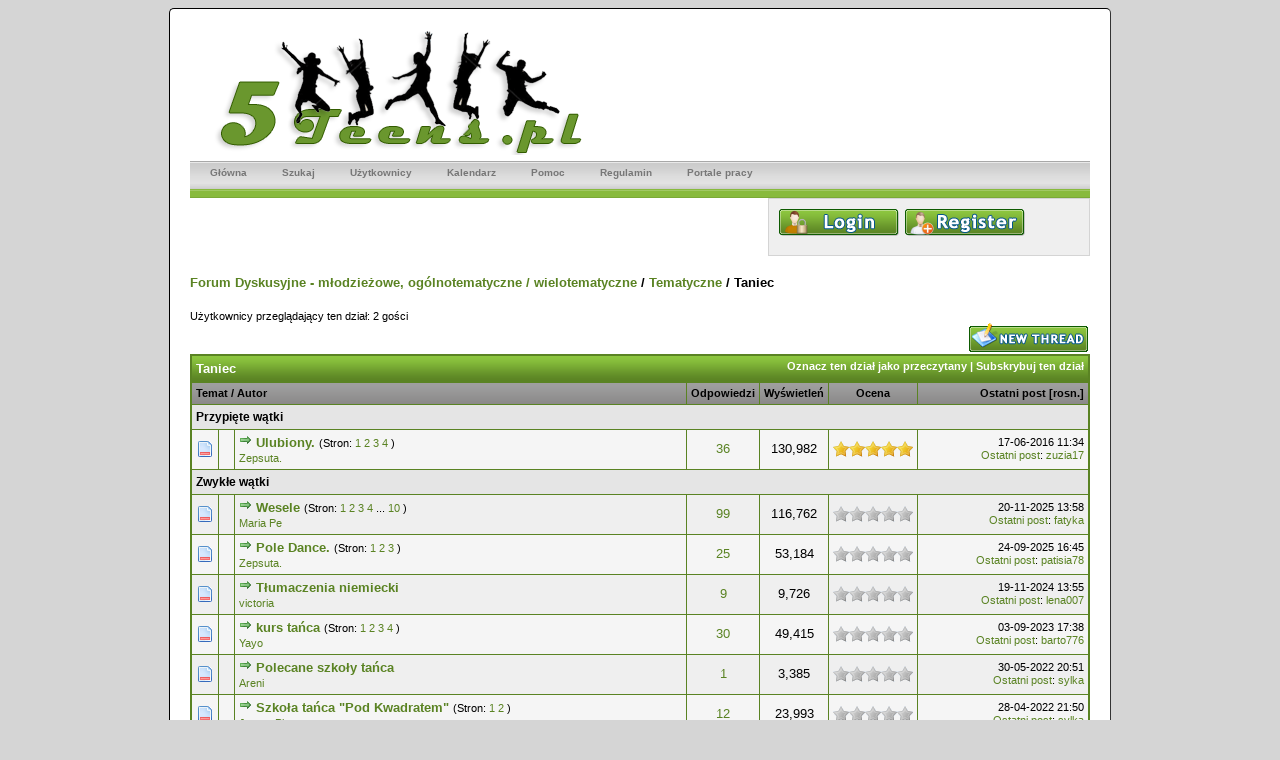

--- FILE ---
content_type: text/html; charset=UTF-8
request_url: http://5teens.pl/forumdisplay.php?fid=20
body_size: 8581
content:
<!DOCTYPE html PUBLIC "-//W3C//DTD XHTML 1.0 Transitional//EN" "http://www.w3.org/TR/xhtml1/DTD/xhtml1-transitional.dtd"><!-- start: forumdisplay -->
<html xml:lang="pl" lang="pl" xmlns="http://www.w3.org/1999/xhtml">
<head>
<title>Forum Dyskusyjne - młodzieżowe, ogólnotematyczne / wielotematyczne - Taniec </title>
<!-- start: headerinclude -->
<link rel="alternate" type="application/rss+xml" title="Najnowsze wątki (RSS 2.0)" href="http://www.5teens.pl/syndication.php" />
<link rel="alternate" type="application/atom+xml" title="Najnowsze wątki (Atom 1.0)" href="http://www.5teens.pl/syndication.php?type=atom1.0" />
<meta http-equiv="Content-Type" content="text/html; charset=UTF-8" />
<meta http-equiv="Content-Script-Type" content="text/javascript" />
<script type="text/javascript" src="http://www.5teens.pl/jscripts/prototype.js?ver=1601"></script>
<script type="text/javascript" src="http://www.5teens.pl/jscripts/general.js?ver=1601"></script>
<script type="text/javascript" src="http://www.5teens.pl/jscripts/popup_menu.js?ver=1601"></script>
<link type="text/css" rel="stylesheet" href="http://www.5teens.pl/css.php?stylesheet=12" />
<link type="text/css" rel="stylesheet" href="http://www.5teens.pl/css.php?stylesheet=13" />
<link type="text/css" rel="stylesheet" href="http://www.5teens.pl/css.php?stylesheet=19" />
<link type="text/css" rel="stylesheet" href="http://www.5teens.pl/css.php?stylesheet=16" />

<script type="text/javascript">
<!--
	var cookieDomain = ".5teens.pl";
	var cookiePath = "/";
	var cookiePrefix = "";
	var deleteevent_confirm = "Czy na pewno chcesz usunąć to wydarzenie?";
	var removeattach_confirm = "Czy na pewno chcesz usunąć zaznaczone załączniki?";
	var loading_text = 'Wczytywanie<br />Proszę czekać...';
	var saving_changes = 'Zapisywanie zmian...';
	var use_xmlhttprequest = "1";
	var my_post_key = "78eaf5d15f9603f0fe13f192638230c2";
	var imagepath = "images/greenysh";
// -->
</script>

<script language="javascript" type="text/javascript" src="http://www.5teens.pl/jscripts/myadvertisements.js"></script>
<!-- end: headerinclude -->
<!-- start: forumdisplay_rssdiscovery -->
<link rel="alternate" type="application/rss+xml" title="Ostatnie wątki w Taniec (RSS 2.0)" href="http://www.5teens.pl/syndication.php?fid=20" />
<link rel="alternate" type="application/atom+xml" title="Ostatnie wątki w Taniec (Atom 1.0)" href="http://www.5teens.pl/syndication.php?type=atom1.0&amp;fid=20" />
<!-- end: forumdisplay_rssdiscovery -->
<script type="text/javascript">
<!--
	lang.no_new_posts = "Dział nie zawiera nowych postów";
	lang.click_mark_read = "Kliknij, aby zaznaczyć ten dział jako przeczytany";
// -->
</script>
</head>
<body>
<!-- start: header -->
<div id="container">
		<a name="top" id="top"></a>
		<div id="header">
			<div class="logo"><a href="http://www.5teens.pl/index.php"><img src="http://www.5teens.pl/images/greenysh/logo.png" alt="Forum Dyskusyjne - młodzieżowe, ogólnotematyczne / wielotematyczne" title="Forum Dyskusyjne - młodzieżowe, ogólnotematyczne / wielotematyczne" /></a></div>
<ul id="menu">
<li><a href="http://www.5teens.pl/index.php" class="tab1">Główna</a></li>
<li><a href="http://www.5teens.pl/search.php" class="tab2">Szukaj</a></li>
<li><a href="http://www.5teens.pl/memberlist.php" class="tab3">Użytkownicy</a></li>
<li><a href="http://www.5teens.pl/calendar.php" class="tab4">Kalendarz</a></li>
<li><a href="http://www.5teens.pl/misc.php?action=help" class="tab5">Pomoc</a></li>
<li><a href="http://www.5teens.pl/showthread.php?tid=2" class="tab6">Regulamin</a></li>
<li><a href="http://www.5teens.pl/misc.php?action=help&hid=8" class="tab6">Portale pracy</a></li>

</ul>



<!-- Yandex.Metrika counter -->
<script type="text/javascript" >
    (function (d, w, c) {
        (w[c] = w[c] || []).push(function() {
            try {
                w.yaCounter50255178 = new Ya.Metrika2({
                    id:50255178,
                    clickmap:true,
                    trackLinks:true,
                    accurateTrackBounce:true,
                    webvisor:true
                });
            } catch(e) { }
        });

        var n = d.getElementsByTagName("script")[0],
            s = d.createElement("script"),
            f = function () { n.parentNode.insertBefore(s, n); };
        s.type = "text/javascript";
        s.async = true;
        s.src = "https://mc.yandex.ru/metrika/tag.js";

        if (w.opera == "[object Opera]") {
            d.addEventListener("DOMContentLoaded", f, false);
        } else { f(); }
    })(document, window, "yandex_metrika_callbacks2");
</script>
<noscript><div><img src="https://mc.yandex.ru/watch/50255178" style="position:absolute; left:-9999px;" alt="" /></div></noscript>
<!-- /Yandex.Metrika counter -->
			<hr class="hidden" />
			<div id="panel">
				<!-- start: header_welcomeblock_guest -->
<a href="http://www.5teens.pl/member.php?action=login"><img src="images/greenysh/login.png"/></a>
<a href="http://www.5teens.pl/member.php?action=register"><img src="images/greenysh/register.png"/></a>
<!-- end: header_welcomeblock_guest -->
			</div>
		</div>
		<hr class="hidden" />
		<br class="clear" />
		<div id="content">
			
			
			
			
			
			<!-- start: nav -->

<div class="navigation">
<!-- start: nav_bit -->
<a href="http://www.5teens.pl/index.php">Forum Dyskusyjne - młodzieżowe, ogólnotematyczne / wielotematyczne</a><!-- start: nav_sep -->
 / 
<!-- end: nav_sep -->
<!-- end: nav_bit --><!-- start: nav_bit -->
<a href="forumdisplay.php?fid=35">Tematyczne</a>
<!-- end: nav_bit --><!-- start: nav_sep_active -->
 / 
<!-- end: nav_sep_active --><!-- start: nav_bit_active -->
<span class="active">Taniec</span>
<!-- end: nav_bit_active -->
</div>
<!-- end: nav -->
			
			<br />

<!-- end: header -->

<!-- start: forumdisplay_usersbrowsing -->
<span class="smalltext">Użytkownicy przeglądający ten dział: 2 gości</span><br />
<!-- end: forumdisplay_usersbrowsing -->


<!-- start: forumdisplay_threadlist -->
<div class="float_left">
	
</div>
<div class="float_right">
	<!-- start: forumdisplay_newthread -->
<a href="newthread.php?fid=20"><img src="images/greenysh/newthread.gif" alt="Napisz wątek" title="Napisz wątek" /></a>
<!-- end: forumdisplay_newthread -->
</div>
<table border="0" cellspacing="1" cellpadding="4" class="tborder" style="clear: both;">
	<tr>
		<td class="thead" colspan="7">
			<div style="float: right;">
				<span class="smalltext"><strong><a href="misc.php?action=markread&amp;fid=20">Oznacz ten dział jako przeczytany</a> | <a href="usercp2.php?action=addsubscription&amp;type=forum&amp;fid=20&amp;my_post_key=78eaf5d15f9603f0fe13f192638230c2">Subskrybuj ten dział</a></strong></span>
			</div>
			<div>
				<strong>Taniec</strong>
			</div>
		</td>
	</tr>
	<tr>
		<td class="tcat" colspan="3" width="66%"><span class="smalltext"><strong><a href="forumdisplay.php?fid=20&amp;datecut=0&amp;sortby=subject&amp;order=asc">Temat</a>  / <a href="forumdisplay.php?fid=20&amp;datecut=0&amp;sortby=starter&amp;order=asc">Autor</a> </strong></span></td>
		<td class="tcat" align="center" width="7%"><span class="smalltext"><strong><a href="forumdisplay.php?fid=20&amp;datecut=0&amp;sortby=replies&amp;order=desc">Odpowiedzi</a> </strong></span></td>
		<td class="tcat" align="center" width="7%"><span class="smalltext"><strong><a href="forumdisplay.php?fid=20&amp;datecut=0&amp;sortby=views&amp;order=desc">Wyświetleń</a> </strong></span></td>
		<!-- start: forumdisplay_threadlist_rating -->
	<td class="tcat" align="center" width="80">
		<span class="smalltext"><strong><a href="forumdisplay.php?fid=20&amp;datecut=0&amp;sortby=rating&amp;order=desc">Ocena</a> </strong></span>
		<script type="text/javascript" src="jscripts/rating.js?ver=1400"></script>
		<script type="text/javascript">
		<!--
			lang.stars = new Array();
			lang.stars[1] = "1 na 5 gwiazdek";
			lang.stars[2] = "2 na 5 gwiazdek";
			lang.stars[3] = "3 na 5 gwiazdek";
			lang.stars[4] = "4 na 5 gwiazdek";
			lang.stars[5] = "5 na 5 gwiazdek";
		// -->
		</script>
	</td>

<!-- end: forumdisplay_threadlist_rating -->
		<td class="tcat" align="right" width="20%"><span class="smalltext"><strong><a href="forumdisplay.php?fid=20&amp;datecut=0&amp;sortby=lastpost&amp;order=desc">Ostatni post</a> <!-- start: forumdisplay_orderarrow -->
<span class="smalltext">[<a href="forumdisplay.php?fid=20&amp;datecut=0&amp;sortby=lastpost&amp;order=asc">rosn.</a>]</span>
<!-- end: forumdisplay_orderarrow --></strong></span></td>
		
	</tr>
	
	
	<!-- start: forumdisplay_sticky_sep -->
<tr>
<td class="trow_sep" colspan="7">Przypięte wątki</td>
</tr>
<!-- end: forumdisplay_sticky_sep --><!-- start: forumdisplay_thread -->
<tr>
	<td align="center" class="trow1 forumdisplay_sticky" width="2%"><img src="images/greenysh/newhotfolder.gif" alt="Nowe posty. Popularny wątek" title="Nowe posty. Popularny wątek" /></td>
	<td align="center" class="trow1 forumdisplay_sticky" width="2%">&nbsp;</td>
	<td class="trow1 forumdisplay_sticky">
		
		<div>
			<span> <!-- start: forumdisplay_thread_gotounread -->
<a href="showthread.php?tid=47&amp;action=newpost"><img src="images/greenysh/jump.gif" alt="Idź do pierwszego nieprzeczytanego postu" title="Idź do pierwszego nieprzeczytanego postu" /></a> 
<!-- end: forumdisplay_thread_gotounread --><a href="showthread.php?tid=47" class=" subject_new" id="tid_47">Ulubiony.</a><!-- start: forumdisplay_thread_multipage -->
 <span class="smalltext">(Stron: <!-- start: forumdisplay_thread_multipage_page -->
<a href="showthread.php?tid=47">1</a> 
<!-- end: forumdisplay_thread_multipage_page --><!-- start: forumdisplay_thread_multipage_page -->
<a href="showthread.php?tid=47&amp;page=2">2</a> 
<!-- end: forumdisplay_thread_multipage_page --><!-- start: forumdisplay_thread_multipage_page -->
<a href="showthread.php?tid=47&amp;page=3">3</a> 
<!-- end: forumdisplay_thread_multipage_page --><!-- start: forumdisplay_thread_multipage_page -->
<a href="showthread.php?tid=47&amp;page=4">4</a> 
<!-- end: forumdisplay_thread_multipage_page -->)</span>
<!-- end: forumdisplay_thread_multipage --></span>
			<div class="author smalltext"><a href="http://www.5teens.pl/member.php?action=profile&amp;uid=16">Zepsuta.</a></div>
		</div>
	</td>
	<td align="center" class="trow1 forumdisplay_sticky"><a href="javascript:MyBB.whoPosted(47);">36</a></td>
	<td align="center" class="trow1 forumdisplay_sticky">130,982</td>
	<!-- start: forumdisplay_thread_rating -->
<td align="center" class="trow1 forumdisplay_sticky" id="rating_table_47">
		<ul class="star_rating star_rating_notrated" id="rating_thread_47">
			<li style="width: 100%" class="current_rating" id="current_rating_47">1 głosów - średnia ocena: 5 na 5 gwiazdek</li>
		</ul>
		<script type="text/javascript">
		<!--
			Rating.build_forumdisplay(47, { width: '100', extra_class: ' star_rating_notrated', current_average: '1 głosów - średnia ocena: 5 na 5 gwiazdek' });
		// -->
		</script>
	</td>

<!-- end: forumdisplay_thread_rating -->
	<td class="trow1 forumdisplay_sticky" style="white-space: nowrap; text-align: right;">
		<span class="lastpost smalltext">17-06-2016 11:34<br />
		<a href="showthread.php?tid=47&amp;action=lastpost">Ostatni post</a>: <a href="http://www.5teens.pl/member.php?action=profile&amp;uid=5465">zuzia17</a></span>
	</td>

</tr>

<!-- end: forumdisplay_thread --><!-- start: forumdisplay_threads_sep -->
<tr>
<td class="trow_sep" colspan="7">Zwykłe wątki</td>
</tr>
<!-- end: forumdisplay_threads_sep --><!-- start: forumdisplay_thread -->
<tr>
	<td align="center" class="trow2 forumdisplay_regular" width="2%"><img src="images/greenysh/newhotfolder.gif" alt="Nowe posty. Popularny wątek" title="Nowe posty. Popularny wątek" /></td>
	<td align="center" class="trow2 forumdisplay_regular" width="2%">&nbsp;</td>
	<td class="trow2 forumdisplay_regular">
		
		<div>
			<span> <!-- start: forumdisplay_thread_gotounread -->
<a href="showthread.php?tid=4226&amp;action=newpost"><img src="images/greenysh/jump.gif" alt="Idź do pierwszego nieprzeczytanego postu" title="Idź do pierwszego nieprzeczytanego postu" /></a> 
<!-- end: forumdisplay_thread_gotounread --><a href="showthread.php?tid=4226" class=" subject_new" id="tid_4226">Wesele</a><!-- start: forumdisplay_thread_multipage -->
 <span class="smalltext">(Stron: <!-- start: forumdisplay_thread_multipage_page -->
<a href="showthread.php?tid=4226">1</a> 
<!-- end: forumdisplay_thread_multipage_page --><!-- start: forumdisplay_thread_multipage_page -->
<a href="showthread.php?tid=4226&amp;page=2">2</a> 
<!-- end: forumdisplay_thread_multipage_page --><!-- start: forumdisplay_thread_multipage_page -->
<a href="showthread.php?tid=4226&amp;page=3">3</a> 
<!-- end: forumdisplay_thread_multipage_page --><!-- start: forumdisplay_thread_multipage_page -->
<a href="showthread.php?tid=4226&amp;page=4">4</a> 
<!-- end: forumdisplay_thread_multipage_page --><!-- start: forumdisplay_thread_multipage_more -->
... <a href="showthread.php?tid=4226&amp;page=10">10</a>
<!-- end: forumdisplay_thread_multipage_more -->)</span>
<!-- end: forumdisplay_thread_multipage --></span>
			<div class="author smalltext"><a href="http://www.5teens.pl/member.php?action=profile&amp;uid=5631">Maria Pe</a></div>
		</div>
	</td>
	<td align="center" class="trow2 forumdisplay_regular"><a href="javascript:MyBB.whoPosted(4226);">99</a></td>
	<td align="center" class="trow2 forumdisplay_regular">116,762</td>
	<!-- start: forumdisplay_thread_rating -->
<td align="center" class="trow2 forumdisplay_regular" id="rating_table_4226">
		<ul class="star_rating star_rating_notrated" id="rating_thread_4226">
			<li style="width: 0%" class="current_rating" id="current_rating_4226">0 głosów - średnia ocena: 0 na 5 gwiazdek</li>
		</ul>
		<script type="text/javascript">
		<!--
			Rating.build_forumdisplay(4226, { width: '0', extra_class: ' star_rating_notrated', current_average: '0 głosów - średnia ocena: 0 na 5 gwiazdek' });
		// -->
		</script>
	</td>

<!-- end: forumdisplay_thread_rating -->
	<td class="trow2 forumdisplay_regular" style="white-space: nowrap; text-align: right;">
		<span class="lastpost smalltext">20-11-2025 13:58<br />
		<a href="showthread.php?tid=4226&amp;action=lastpost">Ostatni post</a>: <a href="http://www.5teens.pl/member.php?action=profile&amp;uid=6652">fatyka</a></span>
	</td>

</tr>

<!-- end: forumdisplay_thread --><!-- start: forumdisplay_thread -->
<tr>
	<td align="center" class="trow1 forumdisplay_regular" width="2%"><img src="images/greenysh/newhotfolder.gif" alt="Nowe posty. Popularny wątek" title="Nowe posty. Popularny wątek" /></td>
	<td align="center" class="trow1 forumdisplay_regular" width="2%">&nbsp;</td>
	<td class="trow1 forumdisplay_regular">
		
		<div>
			<span> <!-- start: forumdisplay_thread_gotounread -->
<a href="showthread.php?tid=138&amp;action=newpost"><img src="images/greenysh/jump.gif" alt="Idź do pierwszego nieprzeczytanego postu" title="Idź do pierwszego nieprzeczytanego postu" /></a> 
<!-- end: forumdisplay_thread_gotounread --><a href="showthread.php?tid=138" class=" subject_new" id="tid_138">Pole Dance.</a><!-- start: forumdisplay_thread_multipage -->
 <span class="smalltext">(Stron: <!-- start: forumdisplay_thread_multipage_page -->
<a href="showthread.php?tid=138">1</a> 
<!-- end: forumdisplay_thread_multipage_page --><!-- start: forumdisplay_thread_multipage_page -->
<a href="showthread.php?tid=138&amp;page=2">2</a> 
<!-- end: forumdisplay_thread_multipage_page --><!-- start: forumdisplay_thread_multipage_page -->
<a href="showthread.php?tid=138&amp;page=3">3</a> 
<!-- end: forumdisplay_thread_multipage_page -->)</span>
<!-- end: forumdisplay_thread_multipage --></span>
			<div class="author smalltext"><a href="http://www.5teens.pl/member.php?action=profile&amp;uid=16">Zepsuta.</a></div>
		</div>
	</td>
	<td align="center" class="trow1 forumdisplay_regular"><a href="javascript:MyBB.whoPosted(138);">25</a></td>
	<td align="center" class="trow1 forumdisplay_regular">53,184</td>
	<!-- start: forumdisplay_thread_rating -->
<td align="center" class="trow1 forumdisplay_regular" id="rating_table_138">
		<ul class="star_rating star_rating_notrated" id="rating_thread_138">
			<li style="width: 0%" class="current_rating" id="current_rating_138">0 głosów - średnia ocena: 0 na 5 gwiazdek</li>
		</ul>
		<script type="text/javascript">
		<!--
			Rating.build_forumdisplay(138, { width: '0', extra_class: ' star_rating_notrated', current_average: '0 głosów - średnia ocena: 0 na 5 gwiazdek' });
		// -->
		</script>
	</td>

<!-- end: forumdisplay_thread_rating -->
	<td class="trow1 forumdisplay_regular" style="white-space: nowrap; text-align: right;">
		<span class="lastpost smalltext">24-09-2025 16:45<br />
		<a href="showthread.php?tid=138&amp;action=lastpost">Ostatni post</a>: <a href="http://www.5teens.pl/member.php?action=profile&amp;uid=7235">patisia78</a></span>
	</td>

</tr>

<!-- end: forumdisplay_thread --><!-- start: forumdisplay_thread -->
<tr>
	<td align="center" class="trow2 forumdisplay_regular" width="2%"><img src="images/greenysh/newhotfolder.gif" alt="Nowe posty. Popularny wątek" title="Nowe posty. Popularny wątek" /></td>
	<td align="center" class="trow2 forumdisplay_regular" width="2%">&nbsp;</td>
	<td class="trow2 forumdisplay_regular">
		
		<div>
			<span> <!-- start: forumdisplay_thread_gotounread -->
<a href="showthread.php?tid=33904&amp;action=newpost"><img src="images/greenysh/jump.gif" alt="Idź do pierwszego nieprzeczytanego postu" title="Idź do pierwszego nieprzeczytanego postu" /></a> 
<!-- end: forumdisplay_thread_gotounread --><a href="showthread.php?tid=33904" class=" subject_new" id="tid_33904">Tłumaczenia niemiecki</a></span>
			<div class="author smalltext"><a href="http://www.5teens.pl/member.php?action=profile&amp;uid=15752">victoria</a></div>
		</div>
	</td>
	<td align="center" class="trow2 forumdisplay_regular"><a href="javascript:MyBB.whoPosted(33904);">9</a></td>
	<td align="center" class="trow2 forumdisplay_regular">9,726</td>
	<!-- start: forumdisplay_thread_rating -->
<td align="center" class="trow2 forumdisplay_regular" id="rating_table_33904">
		<ul class="star_rating star_rating_notrated" id="rating_thread_33904">
			<li style="width: 0%" class="current_rating" id="current_rating_33904">0 głosów - średnia ocena: 0 na 5 gwiazdek</li>
		</ul>
		<script type="text/javascript">
		<!--
			Rating.build_forumdisplay(33904, { width: '0', extra_class: ' star_rating_notrated', current_average: '0 głosów - średnia ocena: 0 na 5 gwiazdek' });
		// -->
		</script>
	</td>

<!-- end: forumdisplay_thread_rating -->
	<td class="trow2 forumdisplay_regular" style="white-space: nowrap; text-align: right;">
		<span class="lastpost smalltext">19-11-2024 13:55<br />
		<a href="showthread.php?tid=33904&amp;action=lastpost">Ostatni post</a>: <a href="http://www.5teens.pl/member.php?action=profile&amp;uid=5594">lena007</a></span>
	</td>

</tr>

<!-- end: forumdisplay_thread --><!-- start: forumdisplay_thread -->
<tr>
	<td align="center" class="trow1 forumdisplay_regular" width="2%"><img src="images/greenysh/newhotfolder.gif" alt="Nowe posty. Popularny wątek" title="Nowe posty. Popularny wątek" /></td>
	<td align="center" class="trow1 forumdisplay_regular" width="2%">&nbsp;</td>
	<td class="trow1 forumdisplay_regular">
		
		<div>
			<span> <!-- start: forumdisplay_thread_gotounread -->
<a href="showthread.php?tid=3620&amp;action=newpost"><img src="images/greenysh/jump.gif" alt="Idź do pierwszego nieprzeczytanego postu" title="Idź do pierwszego nieprzeczytanego postu" /></a> 
<!-- end: forumdisplay_thread_gotounread --><a href="showthread.php?tid=3620" class=" subject_new" id="tid_3620">kurs tańca</a><!-- start: forumdisplay_thread_multipage -->
 <span class="smalltext">(Stron: <!-- start: forumdisplay_thread_multipage_page -->
<a href="showthread.php?tid=3620">1</a> 
<!-- end: forumdisplay_thread_multipage_page --><!-- start: forumdisplay_thread_multipage_page -->
<a href="showthread.php?tid=3620&amp;page=2">2</a> 
<!-- end: forumdisplay_thread_multipage_page --><!-- start: forumdisplay_thread_multipage_page -->
<a href="showthread.php?tid=3620&amp;page=3">3</a> 
<!-- end: forumdisplay_thread_multipage_page --><!-- start: forumdisplay_thread_multipage_page -->
<a href="showthread.php?tid=3620&amp;page=4">4</a> 
<!-- end: forumdisplay_thread_multipage_page -->)</span>
<!-- end: forumdisplay_thread_multipage --></span>
			<div class="author smalltext"><a href="http://www.5teens.pl/member.php?action=profile&amp;uid=1773">Yayo</a></div>
		</div>
	</td>
	<td align="center" class="trow1 forumdisplay_regular"><a href="javascript:MyBB.whoPosted(3620);">30</a></td>
	<td align="center" class="trow1 forumdisplay_regular">49,415</td>
	<!-- start: forumdisplay_thread_rating -->
<td align="center" class="trow1 forumdisplay_regular" id="rating_table_3620">
		<ul class="star_rating star_rating_notrated" id="rating_thread_3620">
			<li style="width: 0%" class="current_rating" id="current_rating_3620">0 głosów - średnia ocena: 0 na 5 gwiazdek</li>
		</ul>
		<script type="text/javascript">
		<!--
			Rating.build_forumdisplay(3620, { width: '0', extra_class: ' star_rating_notrated', current_average: '0 głosów - średnia ocena: 0 na 5 gwiazdek' });
		// -->
		</script>
	</td>

<!-- end: forumdisplay_thread_rating -->
	<td class="trow1 forumdisplay_regular" style="white-space: nowrap; text-align: right;">
		<span class="lastpost smalltext">03-09-2023 17:38<br />
		<a href="showthread.php?tid=3620&amp;action=lastpost">Ostatni post</a>: <a href="http://www.5teens.pl/member.php?action=profile&amp;uid=9693">barto776</a></span>
	</td>

</tr>

<!-- end: forumdisplay_thread --><!-- start: forumdisplay_thread -->
<tr>
	<td align="center" class="trow2 forumdisplay_regular" width="2%"><img src="images/greenysh/newhotfolder.gif" alt="Nowe posty. Popularny wątek" title="Nowe posty. Popularny wątek" /></td>
	<td align="center" class="trow2 forumdisplay_regular" width="2%">&nbsp;</td>
	<td class="trow2 forumdisplay_regular">
		
		<div>
			<span> <!-- start: forumdisplay_thread_gotounread -->
<a href="showthread.php?tid=38800&amp;action=newpost"><img src="images/greenysh/jump.gif" alt="Idź do pierwszego nieprzeczytanego postu" title="Idź do pierwszego nieprzeczytanego postu" /></a> 
<!-- end: forumdisplay_thread_gotounread --><a href="showthread.php?tid=38800" class=" subject_new" id="tid_38800">Polecane szkoły tańca</a></span>
			<div class="author smalltext"><a href="http://www.5teens.pl/member.php?action=profile&amp;uid=10720">Areni</a></div>
		</div>
	</td>
	<td align="center" class="trow2 forumdisplay_regular"><a href="javascript:MyBB.whoPosted(38800);">1</a></td>
	<td align="center" class="trow2 forumdisplay_regular">3,385</td>
	<!-- start: forumdisplay_thread_rating -->
<td align="center" class="trow2 forumdisplay_regular" id="rating_table_38800">
		<ul class="star_rating star_rating_notrated" id="rating_thread_38800">
			<li style="width: 0%" class="current_rating" id="current_rating_38800">0 głosów - średnia ocena: 0 na 5 gwiazdek</li>
		</ul>
		<script type="text/javascript">
		<!--
			Rating.build_forumdisplay(38800, { width: '0', extra_class: ' star_rating_notrated', current_average: '0 głosów - średnia ocena: 0 na 5 gwiazdek' });
		// -->
		</script>
	</td>

<!-- end: forumdisplay_thread_rating -->
	<td class="trow2 forumdisplay_regular" style="white-space: nowrap; text-align: right;">
		<span class="lastpost smalltext">30-05-2022 20:51<br />
		<a href="showthread.php?tid=38800&amp;action=lastpost">Ostatni post</a>: <a href="http://www.5teens.pl/member.php?action=profile&amp;uid=9724">sylka</a></span>
	</td>

</tr>

<!-- end: forumdisplay_thread --><!-- start: forumdisplay_thread -->
<tr>
	<td align="center" class="trow1 forumdisplay_regular" width="2%"><img src="images/greenysh/newhotfolder.gif" alt="Nowe posty. Popularny wątek" title="Nowe posty. Popularny wątek" /></td>
	<td align="center" class="trow1 forumdisplay_regular" width="2%">&nbsp;</td>
	<td class="trow1 forumdisplay_regular">
		
		<div>
			<span> <!-- start: forumdisplay_thread_gotounread -->
<a href="showthread.php?tid=3683&amp;action=newpost"><img src="images/greenysh/jump.gif" alt="Idź do pierwszego nieprzeczytanego postu" title="Idź do pierwszego nieprzeczytanego postu" /></a> 
<!-- end: forumdisplay_thread_gotounread --><a href="showthread.php?tid=3683" class=" subject_new" id="tid_3683">Szkoła tańca &quot;Pod Kwadratem&quot;</a><!-- start: forumdisplay_thread_multipage -->
 <span class="smalltext">(Stron: <!-- start: forumdisplay_thread_multipage_page -->
<a href="showthread.php?tid=3683">1</a> 
<!-- end: forumdisplay_thread_multipage_page --><!-- start: forumdisplay_thread_multipage_page -->
<a href="showthread.php?tid=3683&amp;page=2">2</a> 
<!-- end: forumdisplay_thread_multipage_page -->)</span>
<!-- end: forumdisplay_thread_multipage --></span>
			<div class="author smalltext"><a href="http://www.5teens.pl/member.php?action=profile&amp;uid=5103">JoannaPk</a></div>
		</div>
	</td>
	<td align="center" class="trow1 forumdisplay_regular"><a href="javascript:MyBB.whoPosted(3683);">12</a></td>
	<td align="center" class="trow1 forumdisplay_regular">23,993</td>
	<!-- start: forumdisplay_thread_rating -->
<td align="center" class="trow1 forumdisplay_regular" id="rating_table_3683">
		<ul class="star_rating star_rating_notrated" id="rating_thread_3683">
			<li style="width: 0%" class="current_rating" id="current_rating_3683">0 głosów - średnia ocena: 0 na 5 gwiazdek</li>
		</ul>
		<script type="text/javascript">
		<!--
			Rating.build_forumdisplay(3683, { width: '0', extra_class: ' star_rating_notrated', current_average: '0 głosów - średnia ocena: 0 na 5 gwiazdek' });
		// -->
		</script>
	</td>

<!-- end: forumdisplay_thread_rating -->
	<td class="trow1 forumdisplay_regular" style="white-space: nowrap; text-align: right;">
		<span class="lastpost smalltext">28-04-2022 21:50<br />
		<a href="showthread.php?tid=3683&amp;action=lastpost">Ostatni post</a>: <a href="http://www.5teens.pl/member.php?action=profile&amp;uid=9724">sylka</a></span>
	</td>

</tr>

<!-- end: forumdisplay_thread --><!-- start: forumdisplay_thread -->
<tr>
	<td align="center" class="trow2 forumdisplay_regular" width="2%"><img src="images/greenysh/newhotfolder.gif" alt="Nowe posty. Popularny wątek" title="Nowe posty. Popularny wątek" /></td>
	<td align="center" class="trow2 forumdisplay_regular" width="2%">&nbsp;</td>
	<td class="trow2 forumdisplay_regular">
		
		<div>
			<span> <!-- start: forumdisplay_thread_gotounread -->
<a href="showthread.php?tid=1589&amp;action=newpost"><img src="images/greenysh/jump.gif" alt="Idź do pierwszego nieprzeczytanego postu" title="Idź do pierwszego nieprzeczytanego postu" /></a> 
<!-- end: forumdisplay_thread_gotounread --><a href="showthread.php?tid=1589" class=" subject_new" id="tid_1589">Balet kostiumy</a></span>
			<div class="author smalltext"><a href="http://www.5teens.pl/member.php?action=profile&amp;uid=2479">karolcia</a></div>
		</div>
	</td>
	<td align="center" class="trow2 forumdisplay_regular"><a href="javascript:MyBB.whoPosted(1589);">8</a></td>
	<td align="center" class="trow2 forumdisplay_regular">14,801</td>
	<!-- start: forumdisplay_thread_rating -->
<td align="center" class="trow2 forumdisplay_regular" id="rating_table_1589">
		<ul class="star_rating star_rating_notrated" id="rating_thread_1589">
			<li style="width: 0%" class="current_rating" id="current_rating_1589">0 głosów - średnia ocena: 0 na 5 gwiazdek</li>
		</ul>
		<script type="text/javascript">
		<!--
			Rating.build_forumdisplay(1589, { width: '0', extra_class: ' star_rating_notrated', current_average: '0 głosów - średnia ocena: 0 na 5 gwiazdek' });
		// -->
		</script>
	</td>

<!-- end: forumdisplay_thread_rating -->
	<td class="trow2 forumdisplay_regular" style="white-space: nowrap; text-align: right;">
		<span class="lastpost smalltext">28-04-2021 15:43<br />
		<a href="showthread.php?tid=1589&amp;action=lastpost">Ostatni post</a>: <a href="http://www.5teens.pl/member.php?action=profile&amp;uid=7235">patisia78</a></span>
	</td>

</tr>

<!-- end: forumdisplay_thread --><!-- start: forumdisplay_thread -->
<tr>
	<td align="center" class="trow1 forumdisplay_regular" width="2%"><img src="images/greenysh/newhotfolder.gif" alt="Nowe posty. Popularny wątek" title="Nowe posty. Popularny wątek" /></td>
	<td align="center" class="trow1 forumdisplay_regular" width="2%">&nbsp;</td>
	<td class="trow1 forumdisplay_regular">
		
		<div>
			<span> <!-- start: forumdisplay_thread_gotounread -->
<a href="showthread.php?tid=1655&amp;action=newpost"><img src="images/greenysh/jump.gif" alt="Idź do pierwszego nieprzeczytanego postu" title="Idź do pierwszego nieprzeczytanego postu" /></a> 
<!-- end: forumdisplay_thread_gotounread --><a href="showthread.php?tid=1655" class=" subject_new" id="tid_1655">Szkoła tańca Poznań</a><!-- start: forumdisplay_thread_multipage -->
 <span class="smalltext">(Stron: <!-- start: forumdisplay_thread_multipage_page -->
<a href="showthread.php?tid=1655">1</a> 
<!-- end: forumdisplay_thread_multipage_page --><!-- start: forumdisplay_thread_multipage_page -->
<a href="showthread.php?tid=1655&amp;page=2">2</a> 
<!-- end: forumdisplay_thread_multipage_page -->)</span>
<!-- end: forumdisplay_thread_multipage --></span>
			<div class="author smalltext"><a href="http://www.5teens.pl/member.php?action=profile&amp;uid=2960">maroony</a></div>
		</div>
	</td>
	<td align="center" class="trow1 forumdisplay_regular"><a href="javascript:MyBB.whoPosted(1655);">14</a></td>
	<td align="center" class="trow1 forumdisplay_regular">25,890</td>
	<!-- start: forumdisplay_thread_rating -->
<td align="center" class="trow1 forumdisplay_regular" id="rating_table_1655">
		<ul class="star_rating star_rating_notrated" id="rating_thread_1655">
			<li style="width: 0%" class="current_rating" id="current_rating_1655">0 głosów - średnia ocena: 0 na 5 gwiazdek</li>
		</ul>
		<script type="text/javascript">
		<!--
			Rating.build_forumdisplay(1655, { width: '0', extra_class: ' star_rating_notrated', current_average: '0 głosów - średnia ocena: 0 na 5 gwiazdek' });
		// -->
		</script>
	</td>

<!-- end: forumdisplay_thread_rating -->
	<td class="trow1 forumdisplay_regular" style="white-space: nowrap; text-align: right;">
		<span class="lastpost smalltext">22-02-2021 17:28<br />
		<a href="showthread.php?tid=1655&amp;action=lastpost">Ostatni post</a>: <a href="http://www.5teens.pl/member.php?action=profile&amp;uid=6135">monikabert90</a></span>
	</td>

</tr>

<!-- end: forumdisplay_thread --><!-- start: forumdisplay_thread -->
<tr>
	<td align="center" class="trow2 forumdisplay_regular" width="2%"><img src="images/greenysh/newhotfolder.gif" alt="Nowe posty. Popularny wątek" title="Nowe posty. Popularny wątek" /></td>
	<td align="center" class="trow2 forumdisplay_regular" width="2%">&nbsp;</td>
	<td class="trow2 forumdisplay_regular">
		
		<div>
			<span> <!-- start: forumdisplay_thread_gotounread -->
<a href="showthread.php?tid=1559&amp;action=newpost"><img src="images/greenysh/jump.gif" alt="Idź do pierwszego nieprzeczytanego postu" title="Idź do pierwszego nieprzeczytanego postu" /></a> 
<!-- end: forumdisplay_thread_gotounread --><a href="showthread.php?tid=1559" class=" subject_new" id="tid_1559">Buty do tańca</a><!-- start: forumdisplay_thread_multipage -->
 <span class="smalltext">(Stron: <!-- start: forumdisplay_thread_multipage_page -->
<a href="showthread.php?tid=1559">1</a> 
<!-- end: forumdisplay_thread_multipage_page --><!-- start: forumdisplay_thread_multipage_page -->
<a href="showthread.php?tid=1559&amp;page=2">2</a> 
<!-- end: forumdisplay_thread_multipage_page --><!-- start: forumdisplay_thread_multipage_page -->
<a href="showthread.php?tid=1559&amp;page=3">3</a> 
<!-- end: forumdisplay_thread_multipage_page -->)</span>
<!-- end: forumdisplay_thread_multipage --></span>
			<div class="author smalltext"><a href="http://www.5teens.pl/member.php?action=profile&amp;uid=2497">julenka</a></div>
		</div>
	</td>
	<td align="center" class="trow2 forumdisplay_regular"><a href="javascript:MyBB.whoPosted(1559);">21</a></td>
	<td align="center" class="trow2 forumdisplay_regular">50,744</td>
	<!-- start: forumdisplay_thread_rating -->
<td align="center" class="trow2 forumdisplay_regular" id="rating_table_1559">
		<ul class="star_rating star_rating_notrated" id="rating_thread_1559">
			<li style="width: 0%" class="current_rating" id="current_rating_1559">0 głosów - średnia ocena: 0 na 5 gwiazdek</li>
		</ul>
		<script type="text/javascript">
		<!--
			Rating.build_forumdisplay(1559, { width: '0', extra_class: ' star_rating_notrated', current_average: '0 głosów - średnia ocena: 0 na 5 gwiazdek' });
		// -->
		</script>
	</td>

<!-- end: forumdisplay_thread_rating -->
	<td class="trow2 forumdisplay_regular" style="white-space: nowrap; text-align: right;">
		<span class="lastpost smalltext">31-01-2018 23:26<br />
		<a href="showthread.php?tid=1559&amp;action=lastpost">Ostatni post</a>: <a href="http://www.5teens.pl/member.php?action=profile&amp;uid=10520">eris</a></span>
	</td>

</tr>

<!-- end: forumdisplay_thread -->
	<tr>
		<td class="tfoot" align="right" colspan="7">
			<form action="forumdisplay.php" method="get">
				<input type="hidden" name="selectall" value="" />
				<input type="hidden" name="fid" value="20" />
				<select name="sortby">
					<option value="subject" >Sortuj według tematu</option>
					<option value="lastpost" selected="selected">Sortuj według daty ostatniego posta</option>
					<option value="starter" >Sortuj według loginu autora</option>
					<option value="started" >Sortuj według daty utworzenia</option>
					<!-- start: forumdisplay_threadlist_sortrating -->
<option value="rating" >Sortuj według oceny</option>
<!-- end: forumdisplay_threadlist_sortrating -->
					<option value="replies" >Sortuj według liczby odpowiedzi</option>
					<option value="views" >Sortuj według liczby wyświetleń</option>
				</select>
				<select name="order">
					<option value="asc" >rosnąco</option>
					<option value="desc" selected="selected">malejąco</option>
				</select>
				<select name="datecut">
					<option value="1" >dzisiejsze</option>
					<option value="5" >z ostatnich 5 dni</option>
					<option value="10" >z ostatnich 10 dni</option>
					<option value="20" >z ostatnich 20 dni</option>
					<option value="50" >z ostatnich 50 dni</option>
					<option value="75" >z ostatnich 75 dni</option>
					<option value="100" >z ostatnich 100 dni</option>
					<option value="365" >z ostatniego roku</option>
					<option value="9999" >wszystkie</option>
				</select>
				<!-- start: gobutton -->
<input type="submit" class="button" value="OK" />
<!-- end: gobutton -->
			</form>
		</td>
	</tr>
</table>
<div class="float_left">
	
</div>
<div class="float_right" style="margin-top: 4px;">
	<!-- start: forumdisplay_newthread -->
<a href="newthread.php?fid=20"><img src="images/greenysh/newthread.gif" alt="Napisz wątek" title="Napisz wątek" /></a>
<!-- end: forumdisplay_newthread -->
</div>
<br style="clear: both;" />
<br />
<div class="float_left">
	<div class="float_left">
		<dl class="thread_legend smalltext">
			<dd><img src="images/greenysh/newfolder.gif" alt="Nowe posty" title="Nowe posty" /> Nowe posty</dd>
			<dd><img src="images/greenysh/newhotfolder.gif" alt="Popularny wątek (nowe)" title="Popularny wątek (nowe)" /> Popularny wątek (nowe)</dd>
			<dd><img src="images/greenysh/hotfolder.gif" alt="Popularny wątek (brak nowych)" title="Popularny wątek (brak nowych)" /> Popularny wątek (brak nowych)</dd>
		</dl>
	</div>

	<div class="float_left">
		<dl class="thread_legend smalltext">
			<dd><img src="images/greenysh/folder.gif" alt="Brak nowych postów" title="Brak nowych postów" /> Brak nowych postów</dd>
			<dd><img src="images/greenysh/dot_folder.gif" alt="Zawiera Twoje posty" title="Zawiera Twoje posty" /> Zawiera Twoje posty</dd>
			<dd><img src="images/greenysh/lockfolder.gif" alt="Zamknięty wątek" title="Zamknięty wątek" /> Zamknięty wątek</dd>
		</dl>
	</div>
	<br style="clear: both" />
</div>

<div class="float_right" style="text-align: right;">
	
	<!-- start: forumdisplay_searchforum -->
<form action="search.php" method="post">
	<span class="smalltext"><strong>Szukaj w tym dziale:</strong></span>
	<input type="text" class="textbox" name="keywords" /> <!-- start: gobutton -->
<input type="submit" class="button" value="OK" />
<!-- end: gobutton -->
	<input type="hidden" name="action" value="do_search" />
	<input type="hidden" name="forums" value="20" />
	<input type="hidden" name="postthread" value="1" />
	</form><br />
<!-- end: forumdisplay_searchforum -->
	<!-- start: forumjump_advanced -->
<form action="forumdisplay.php" method="get">
<span class="smalltext"><strong>Skocz do:</strong></span>
<select name="fid" onchange="window.location=('forumdisplay.php?fid='+this.options[this.selectedIndex].value)">
<option value="-1" >Wybierz:</option>
<option value="-1">--------------------</option>
<option value="-4">Prywatne wiadomości</option>
<option value="-3">Panel użytkownika</option>
<option value="-5">Kto jest online</option>
<option value="-2">Szukaj...</option>
<option value="-1">Strona główna forum</option>
<!-- start: forumjump_bit -->
<option value="1" > 5teens.pl</option>
<!-- end: forumjump_bit --><!-- start: forumjump_bit -->
<option value="2" >-- Sprawy forum</option>
<!-- end: forumjump_bit --><!-- start: forumjump_bit -->
<option value="31" >---- Tablica ogłoszeń</option>
<!-- end: forumjump_bit --><!-- start: forumjump_bit -->
<option value="33" >---- Propozycje</option>
<!-- end: forumjump_bit --><!-- start: forumjump_bit -->
<option value="32" >---- Faq</option>
<!-- end: forumjump_bit --><!-- start: forumjump_bit -->
<option value="4" >-- Przywitaj się</option>
<!-- end: forumjump_bit --><!-- start: forumjump_bit -->
<option value="39" >-- Konkursy</option>
<!-- end: forumjump_bit --><!-- start: forumjump_bit -->
<option value="5" > Nasze sprawy</option>
<!-- end: forumjump_bit --><!-- start: forumjump_bit -->
<option value="6" >-- Nasze problemy</option>
<!-- end: forumjump_bit --><!-- start: forumjump_bit -->
<option value="7" >-- Miłość i Przyjaźń</option>
<!-- end: forumjump_bit --><!-- start: forumjump_bit -->
<option value="8" >-- Szkoła</option>
<!-- end: forumjump_bit --><!-- start: forumjump_bit -->
<option value="9" >-- Dojrzewanie </option>
<!-- end: forumjump_bit --><!-- start: forumjump_bit -->
<option value="10" >-- Używki </option>
<!-- end: forumjump_bit --><!-- start: forumjump_bit -->
<option value="11" >-- Kobiety</option>
<!-- end: forumjump_bit --><!-- start: forumjump_bit -->
<option value="12" >-- Mężczyźni </option>
<!-- end: forumjump_bit --><!-- start: forumjump_bit -->
<option value="13" >-- Zdrowie i uroda</option>
<!-- end: forumjump_bit --><!-- start: forumjump_bit -->
<option value="28" >-- Religia i filozofia </option>
<!-- end: forumjump_bit --><!-- start: forumjump_bit -->
<option value="37" >-- Społeczeństwo i wydarzenia</option>
<!-- end: forumjump_bit --><!-- start: forumjump_bit -->
<option value="14" > Rozrywka</option>
<!-- end: forumjump_bit --><!-- start: forumjump_bit -->
<option value="27" >-- Gry i zabawy</option>
<!-- end: forumjump_bit --><!-- start: forumjump_bit -->
<option value="36" >-- Maj stajl</option>
<!-- end: forumjump_bit --><!-- start: forumjump_bit -->
<option value="38" >-- Impreza</option>
<!-- end: forumjump_bit --><!-- start: forumjump_bit -->
<option value="30" >-- Pokaż się</option>
<!-- end: forumjump_bit --><!-- start: forumjump_bit -->
<option value="34" >-- Fan Art</option>
<!-- end: forumjump_bit --><!-- start: forumjump_bit -->
<option value="23" >-- Humor</option>
<!-- end: forumjump_bit --><!-- start: forumjump_bit -->
<option value="35" > Tematyczne</option>
<!-- end: forumjump_bit --><!-- start: forumjump_bit -->
<option value="40" >-- Jedzenie &amp; Kulinaria</option>
<!-- end: forumjump_bit --><!-- start: forumjump_bit -->
<option value="41" >-- Zwierzęta</option>
<!-- end: forumjump_bit --><!-- start: forumjump_bit -->
<option value="42" >-- Rodzina</option>
<!-- end: forumjump_bit --><!-- start: forumjump_bit -->
<option value="43" >-- Moda</option>
<!-- end: forumjump_bit --><!-- start: forumjump_bit -->
<option value="45" >-- Historia</option>
<!-- end: forumjump_bit --><!-- start: forumjump_bit -->
<option value="15" >-- Muzyka </option>
<!-- end: forumjump_bit --><!-- start: forumjump_bit -->
<option value="16" >-- Książki</option>
<!-- end: forumjump_bit --><!-- start: forumjump_bit -->
<option value="17" >-- Film</option>
<!-- end: forumjump_bit --><!-- start: forumjump_bit -->
<option value="18" >-- Komputery&amp;Internet</option>
<!-- end: forumjump_bit --><!-- start: forumjump_bit -->
<option value="19" >-- Komórki</option>
<!-- end: forumjump_bit --><!-- start: forumjump_bit -->
<option value="20" selected="selected">-- Taniec</option>
<!-- end: forumjump_bit --><!-- start: forumjump_bit -->
<option value="21" >-- Sport</option>
<!-- end: forumjump_bit --><!-- start: forumjump_bit -->
<option value="22" >-- Fotografia</option>
<!-- end: forumjump_bit --><!-- start: forumjump_bit -->
<option value="29" >-- Motoryzacja </option>
<!-- end: forumjump_bit --><!-- start: forumjump_bit -->
<option value="24" > Inne</option>
<!-- end: forumjump_bit --><!-- start: forumjump_bit -->
<option value="25" >-- Offtopic</option>
<!-- end: forumjump_bit --><!-- start: forumjump_bit -->
<option value="26" >-- Kosz</option>
<!-- end: forumjump_bit --><!-- start: forumjump_bit -->
<option value="46" >-- Reklama</option>
<!-- end: forumjump_bit -->
</select>
<!-- start: gobutton -->
<input type="submit" class="button" value="OK" />
<!-- end: gobutton -->
</form>

<!-- end: forumjump_advanced -->
</div>
<br style="clear: both" />
<!-- start: forumdisplay_threadlist_inlineedit_js -->
<script type="text/javascript" src="jscripts/inline_edit.js?ver=1400"></script>
<script type="text/javascript">
<!--
	if(use_xmlhttprequest == "1")
	{
		new inlineEditor("xmlhttp.php?action=edit_subject&my_post_key="+my_post_key, {className: "subject_editable", spinnerImage: "images/greenysh/spinner.gif", lang_click_edit: "(Kliknij i przytrzymaj, aby edytować)"});
	}
// -->
</script>
<!-- end: forumdisplay_threadlist_inlineedit_js -->
<!-- end: forumdisplay_threadlist -->
<!-- start: footer -->
<br />
<div style="margin: 0 auto;width: 100%;height:190px;">
<h2 style="float:left; margin-right:20px;line-height: 93px;">Reklama:</h2><br/>
<p style="float:left; margin-right:20px"><a href="https://www.auto-promocje.com.pl"><img src="https://www.auto-promocje.com.pl/wp-content/uploads/2021/10/auto-promocje-com-pl.jpg" alt="auto promocje, wyprzedaże" /></a></p>
<p style="float:left; margin-right:20px"><a href="https://www.meble-wyprzedaz.pl"><img src="https://www.meble-wyprzedaz.pl/wp-content/uploads/2021/10/meble-wyprzedaz.png" alt="wyprzedaże, promocje - meble" /></a></p>	
</div>
			<div class="bottommenu">
<span class="smalltext"><!-- Zainstaluj skrypt poprzez swoj panel zarzadzania linkami --></span>
</div><br />

			<div class="bottommenu">
				<div class="float_right"><!-- start: footer_languageselect -->
<form method="get" action="/forumdisplay.php" id="lang_select">
		<input type="hidden" name="fid" value="20" />

		<select name="language" onchange="MyBB.changeLanguage();">
			<optgroup label="Wybierz język">
				<option value="english">&nbsp;&nbsp;&nbsp;English (American)</option>
<option value="polish" selected="selected">&nbsp;&nbsp;&nbsp;Polski</option>

			</optgroup>
		</select>
		<!-- start: gobutton -->
<input type="submit" class="button" value="OK" />
<!-- end: gobutton -->
	</form>
<!-- end: footer_languageselect --></div>
				<div>
					<span class="smalltext"><a href="mailto:michal.ptaq@gmail.com">Kontakt</a> | <a href="/">www.5teens.pl</a> | <a href="#top">Wróć do góry</a> | <a href="#content">Wróć do forów</a> | <a href="http://www.5teens.pl/archive/index.php/forum-20.html">Wersja bez grafiki</a> | <a href="http://www.5teens.pl/misc.php?action=syndication">RSS</a></span>
				</div>
			</div>
			</div>
		<hr class="hidden" />
			<div id="copyright">
				<div id="debug"></div>
				<!-- MyBB is free software developed and maintained by a volunteer community. 
					 It would be much appreciated by the MyBB Group if you left the full copyright and "powered by" notice intact, 
					 to show your support for MyBB.  If you choose to remove or modify the copyright below, 
					 you may be refused support on the MyBB Community Forums.
					 
					 This is free software, support us and we'll support you. -->
Polskie tłumaczenie © 2007-2013 <a href="www.mybboard.pl">Polski Support MyBB</a> <br /> <a href="mybb.com/" target="_blank">MyBB</a>, &copy; 2002-2026 <a href="mybb.com/" target="_blank">MyBB Group</a>.<br />Theme Design by <a href="wb-dev.net">WbDev</a>				<!-- End powered by -->
				<br />
<br class="clear" />
<!-- The following piece of code allows MyBB to run scheduled tasks. DO NOT REMOVE --><img src="http://www.5teens.pl/task.php" border="0" width="1" height="1" alt="" /><!-- End task image code -->



		</div>
		</div>
<!-- end: footer -->
</body>
</html>
<!-- end: forumdisplay -->

--- FILE ---
content_type: text/css;charset=UTF-8
request_url: http://www.5teens.pl/css.php?stylesheet=13
body_size: 364
content:
ul#menu { width: 100%; height: 43px; background: #FFF url(images/greenysh/menu-bg.gif) top left repeat-x; font-size: 0.8em; font-family: "Lucida Grande", Verdana, sans-serif; font-weight: bold; list-style-type: none; margin: 0; padding: 0; }
ul#menu li { display: block; float: left; margin: 0 0 0 5px; }
ul#menu li a { height: 43px; color: #777; text-decoration: none; display: block; float: left; line-height: 200%; padding: 8px 15px 0; }
ul#menu li a:hover { color: #333; }
#tab1 .tab1, #tab2 .tab2, #tab3 .tab3, #tab4 .tab4, #tab5 .tab5 { color: #FFF; background: #FFF url(images/greenysh/current-bg.gif) top left repeat-x; padding: 5px 15px 0; }


		

--- FILE ---
content_type: application/javascript
request_url: http://www.5teens.pl/jscripts/myadvertisements.js
body_size: 735
content:
/***************************************************************************
 *
 *  My Advertisements plugin (/jscripts/myadvertisements.js)
 *  Author: Pirata Nervo
 *  Copyright: � 2009-2010 Pirata Nervo
 *  
 *  Website: http://consoleworld.net
 *  License: license.txt
 *
 *  This plugin adds advertizements zones to your forum.
 *
 ***************************************************************************/

/****************************************************************************
	This program is free software: you can redistribute it and/or modify
	it under the terms of the GNU General Public License as published by
	the Free Software Foundation, either version 3 of the License, or
	(at your option) any later version.
	
	This program is distributed in the hope that it will be useful,
	but WITHOUT ANY WARRANTY; without even the implied warranty of
	MERCHANTABILITY or FITNESS FOR A PARTICULAR PURPOSE.  See the
	GNU General Public License for more details.
	
	You should have received a copy of the GNU General Public License
	along with this program.  If not, see <http://www.gnu.org/licenses/>.
****************************************************************************/

var MyAdvertisements = {
	
	do_click: function(aid)
	{
		if(use_xmlhttprequest != 1)
		{
			return true;
		}
		
		new Ajax.Request('xmlhttp.php?action=do_click&my_post_key='+my_post_key, {
			method: 'post',
			postBody: 'aid='+encodeURIComponent(parseInt(aid))
		});
		
		return false;
	}
};